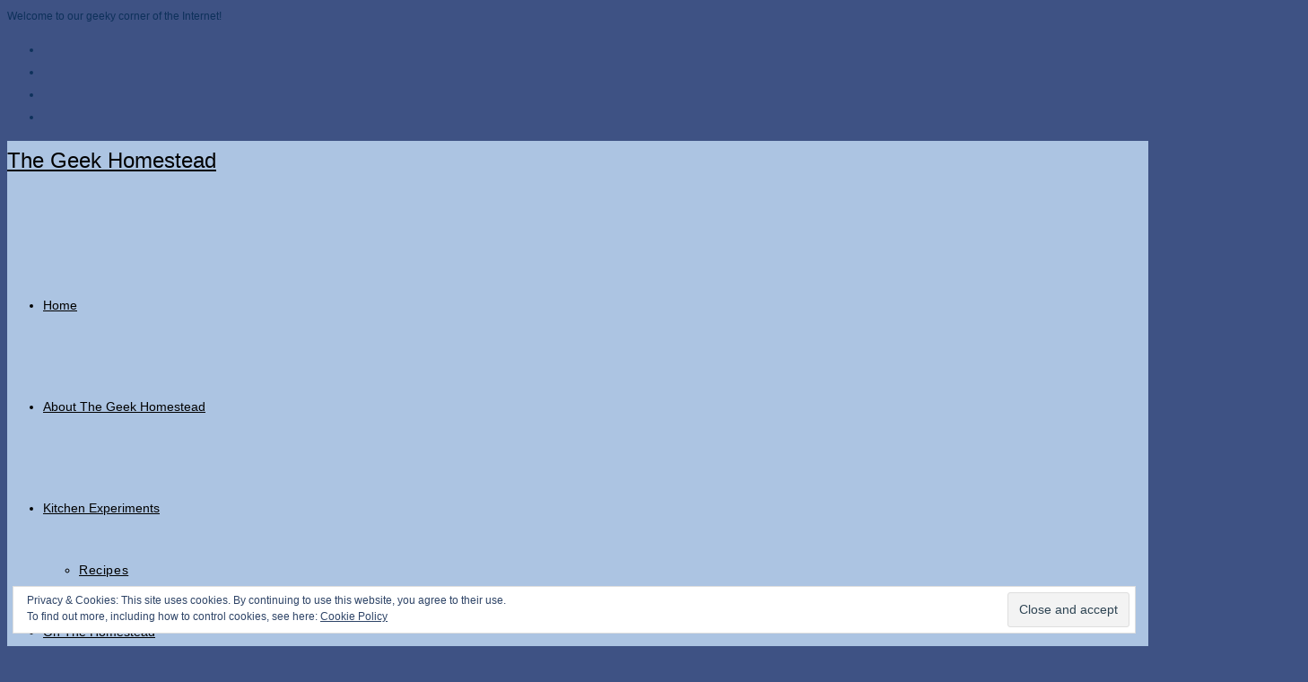

--- FILE ---
content_type: text/html; charset=utf-8
request_url: https://www.google.com/recaptcha/api2/aframe
body_size: 267
content:
<!DOCTYPE HTML><html><head><meta http-equiv="content-type" content="text/html; charset=UTF-8"></head><body><script nonce="5-pMUf_8ujOEIVe9DsMd6g">/** Anti-fraud and anti-abuse applications only. See google.com/recaptcha */ try{var clients={'sodar':'https://pagead2.googlesyndication.com/pagead/sodar?'};window.addEventListener("message",function(a){try{if(a.source===window.parent){var b=JSON.parse(a.data);var c=clients[b['id']];if(c){var d=document.createElement('img');d.src=c+b['params']+'&rc='+(localStorage.getItem("rc::a")?sessionStorage.getItem("rc::b"):"");window.document.body.appendChild(d);sessionStorage.setItem("rc::e",parseInt(sessionStorage.getItem("rc::e")||0)+1);localStorage.setItem("rc::h",'1763672641423');}}}catch(b){}});window.parent.postMessage("_grecaptcha_ready", "*");}catch(b){}</script></body></html>